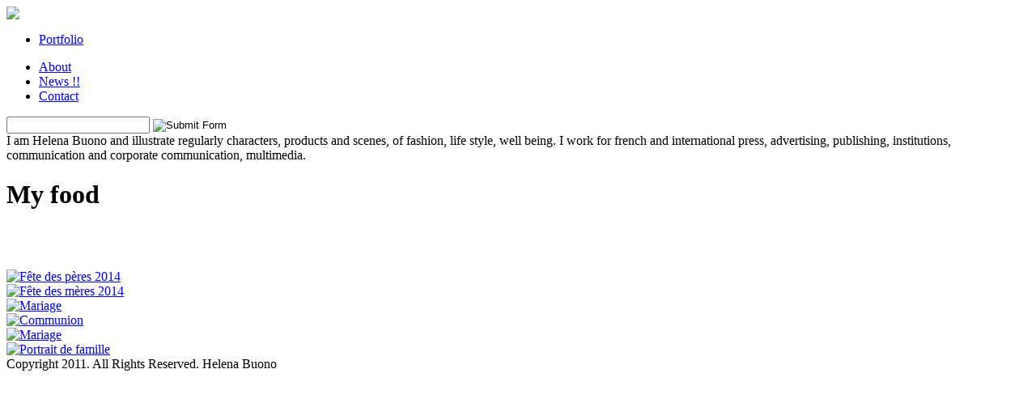

--- FILE ---
content_type: text/html; charset=UTF-8
request_url: http://www.helenabuono.com/2011/12/my-food/
body_size: 2886
content:
<!DOCTYPE html PUBLIC "-//W3C//DTD XHTML 1.0 Transitional//EN" "http://www.w3.org/TR/xhtml1/DTD/xhtml1-transitional.dtd">
<html xmlns="http://www.w3.org/1999/xhtml" xmlns:v="urn:schemas-microsoft-com:vml">
<head> 
  <title>My food &#169;  &#169; Héléna Buono </title>          
  <link rel="stylesheet" href="http://www.helenabuono.com/info/wp-content/themes/ultragridtheme/style.css" type="text/css" media="screen" title="no title" charset="utf-8"/>
  <meta name="keywords" content="illustration, design, press, advertising, publishing, business communications, institutions, graphic style, fresh, modern, force, themes, fashion, beauty, health, news, rights, children, parents, disability, recruitment, horoscope, psychology, welness,lifestyle" />
<meta name="description" content="Helena BUONO, illustrator and designer, working for the press, advertising, publishing, business communications, or institutions." />
<meta name="verify-v1" content="dYmtOYZC56EXcpgd5c8BCczvUcVHwKMM8c8+3hGWlGc=" />
<script type="text/javascript">

  var _gaq = _gaq || [];
  _gaq.push(['_setAccount', 'UA-987858-3']);
  _gaq.push(['_trackPageview']);

  (function() {
    var ga = document.createElement('script'); ga.type = 'text/javascript'; ga.async = true;
    ga.src = ('https:' == document.location.protocol ? 'https://ssl' : 'http://www') + '.google-analytics.com/ga.js';
    var s = document.getElementsByTagName('script')[0]; s.parentNode.insertBefore(ga, s);
  })();

</script>
  <script src="//ajax.googleapis.com/ajax/libs/jquery/1.6.2/jquery.min.js" type="text/javascript"></script>

<script language="javascript">
$(document).ready(function(){
  // Add the hover handler to the link
  $(".img_hover_trans").hover(
    function(){ // When mouse pointer is above the link
      // Make the image inside link to be transparent
      $(this).find("img").animate(
        {opacity:".5"},
        {duration:300}
      );
    },
    function(){ // When mouse pointer move out of the link
      // Return image to its previous state
      $(this).find("img").animate(
        {opacity:"1"},
        {duration:300}
      );
    }
  );
});
</script>
  
<!-- This site is optimized with the Yoast WordPress SEO plugin v1.1.4 - http://yoast.com/wordpress/seo/ -->
<link rel="canonical" href="http://www.helenabuono.com/2011/12/my-food/" />
<!-- / Yoast WordPress SEO plugin. -->

<link rel="alternate" type="application/rss+xml" title="Héléna Buono &raquo; My food Flux des commentaires" href="http://www.helenabuono.com/2011/12/my-food/feed/" />
<link rel='stylesheet' id='contact-form-7-css'  href='http://www.helenabuono.com/info/wp-content/plugins/contact-form-7/includes/css/styles.css?ver=3.2' type='text/css' media='all' />
<script type='text/javascript' src='http://www.helenabuono.com/info/wp-includes/js/jquery/jquery.js?ver=1.7.1'></script>
<link rel="EditURI" type="application/rsd+xml" title="RSD" href="http://www.helenabuono.com/info/xmlrpc.php?rsd" />
<link rel="wlwmanifest" type="application/wlwmanifest+xml" href="http://www.helenabuono.com/info/wp-includes/wlwmanifest.xml" /> 
<link rel='shortlink' href='http://www.helenabuono.com/?p=211' />
	<style type="text/css">.recentcomments a{display:inline !important;padding:0 !important;margin:0 !important;}</style>
</head>
<body>
<div class="top_line">

</div><!--//top_line-->



<div id="main_container">

  <div id="menu_container">
    
    <div class="logo_new">
              <a href="http://www.helenabuono.com"><img src="http://www.helenabuono.com/info/wp-content/uploads/2012/01/helenabuono2.jpg" /></a>
          
    </div><!--//logo_new-->
  
    <ul id="menu-header_menu" class="left_list"><li id="menu-item-153" class="menu-item menu-item-type-custom menu-item-object-custom menu-item-153"><a href="http://www.helenabuono.com/info/">Portfolio</a></li>
</ul><!--    <ul class="left_list">
      <li><a href="/">Home</a></li>
      <li><a href="/about/">About</a></li>
      <li><a href="/contact/">Contact</a></li>
    </ul>-->
    
    <ul id="menu-social_menu" class="left_list_second"><li id="menu-item-155" class="menu-item menu-item-type-post_type menu-item-object-page menu-item-155"><a href="http://www.helenabuono.com/about/">About</a></li>
<li id="menu-item-315" class="menu-item menu-item-type-post_type menu-item-object-page menu-item-315"><a href="http://www.helenabuono.com/news/">News !!</a></li>
<li id="menu-item-154" class="menu-item menu-item-type-post_type menu-item-object-page menu-item-154"><a href="http://www.helenabuono.com/contact/">Contact</a></li>
</ul><!--    <ul class="left_list_second">
      <li><a href="http://www.facebook.com">Facebook</a></li>
      <li><a href="http://www.twitter.com">Twitter</a></li>
      <li><a href="http://www.flickr.com">Flickr</a></li>    
    </ul>-->
  
    <div class="right_search">
      <form role="search" method="get" id="searchform" action="http://www.helenabuono.com/">
      <input type="text" value="" name="s" id="s" />
      <INPUT TYPE="image" SRC="http://www.helenabuono.com/info/wp-content/themes/ultragridtheme/images/search-icon-small.png" class="search_icon" BORDER="0" ALT="Submit Form">
      </form>
    </div><!--//right_search-->
    
    <div class="header_text">
      I am Helena Buono and illustrate regularly characters, products and scenes, of fashion, life style, well being. I work for french and international press, advertising, publishing, institutions, communication and corporate communication, multimedia.    </div><!--//header_text-->
    
    <div class="clear"></div>
  </div><!--//menu_container-->
  
  <div id="header_container">
   
    
   
    
    <div class="clear"></div>
  </div><!--//header_container-->
  
  <div id="header_category_container">
    
    <div class="clear"></div>
  </div><!--//header_category_container-->    
  
  <div id="content">


    <div class="single_left">
    
            
        <h1>My food</h1>
        
        <p><img class="alignnone size-full wp-image-78" title="32-My food" src="http://www.helenabuono.com/info/wp-content/uploads/2012/01/32-My-food.jpg" alt="" width="630" height="400" /></p>
        
        <br /><br />
        
        
        
                
        <div class="clear"></div>
      
    </div><!--//single_left-->
    
        <div class="single_sidebar">
    
          
      
              <div class="recent_box">
              
        <a href="http://www.helenabuono.com/2014/04/757/"class="img_hover_trans"><img width="150" height="150" src="http://www.helenabuono.com/info/wp-content/uploads/2014/04/Fête-des-pères-20143-150x150.jpg" class="attachment-recent-sidebar wp-post-image" alt="Fête des pères 2014" title="Fête des pères 2014" /></a>
        
        
        </div><!--//recent_box-->
        
                      
          
      
              <div class="recent_box recent_right">
              
        <a href="http://www.helenabuono.com/2014/04/753/"class="img_hover_trans"><img width="150" height="150" src="http://www.helenabuono.com/info/wp-content/uploads/2014/04/Fête-des-mères-2014-1-150x150.jpg" class="attachment-recent-sidebar wp-post-image" alt="Fête des mères 2014" title="Fête des mères 2014" /></a>
        
        
        </div><!--//recent_box-->
        
                  <div class="clear"></div>
                      
          
      
              <div class="recent_box">
              
        <a href="http://www.helenabuono.com/2014/04/737/"class="img_hover_trans"><img width="150" height="150" src="http://www.helenabuono.com/info/wp-content/uploads/2014/04/Mariage9-150x150.jpg" class="attachment-recent-sidebar wp-post-image" alt="Mariage" title="Mariage" /></a>
        
        
        </div><!--//recent_box-->
        
                      
          
      
              <div class="recent_box recent_right">
              
        <a href="http://www.helenabuono.com/2014/04/733/"class="img_hover_trans"><img width="150" height="150" src="http://www.helenabuono.com/info/wp-content/uploads/2014/04/Communion-1-150x150.jpg" class="attachment-recent-sidebar wp-post-image" alt="Communion" title="Communion" /></a>
        
        
        </div><!--//recent_box-->
        
                  <div class="clear"></div>
                      
          
      
              <div class="recent_box">
              
        <a href="http://www.helenabuono.com/2014/04/728/"class="img_hover_trans"><img width="150" height="150" src="http://www.helenabuono.com/info/wp-content/uploads/2014/04/Mariage-1-150x150.jpg" class="attachment-recent-sidebar wp-post-image" alt="Mariage" title="Mariage" /></a>
        
        
        </div><!--//recent_box-->
        
                      
          
      
              <div class="recent_box recent_right">
              
        <a href="http://www.helenabuono.com/2014/04/714/"class="img_hover_trans"><img width="150" height="150" src="http://www.helenabuono.com/info/wp-content/uploads/2014/04/Portrait-de-famille1-150x150.jpg" class="attachment-recent-sidebar wp-post-image" alt="Portrait de famille" title="Portrait de famille" /></a>
        
        
        </div><!--//recent_box-->
        
                  <div class="clear"></div>
                      
            
    
    </div><!--//single_sidebar-->    
    <div class="clear"></div>
    
  </div><!--//content-->
  

  <div id="sidebar">
  
  
  </div><!--//sidebar-->
  
  <div class="clear"></div>
  
  <div id="footer">Copyright 2011. All Rights Reserved. Helena Buono </div>

</div><!--//main_container-->

<script type='text/javascript' src='http://www.helenabuono.com/info/wp-content/plugins/contact-form-7/includes/js/jquery.form.js?ver=3.09'></script>
<script type='text/javascript'>
/* <![CDATA[ */
var _wpcf7 = {"loaderUrl":"http:\/\/www.helenabuono.com\/info\/wp-content\/plugins\/contact-form-7\/images\/ajax-loader.gif","sending":"Envoi en cours ...","cached":"1"};
/* ]]> */
</script>
<script type='text/javascript' src='http://www.helenabuono.com/info/wp-content/plugins/contact-form-7/includes/js/scripts.js?ver=3.2'></script>
</body>
</html>
